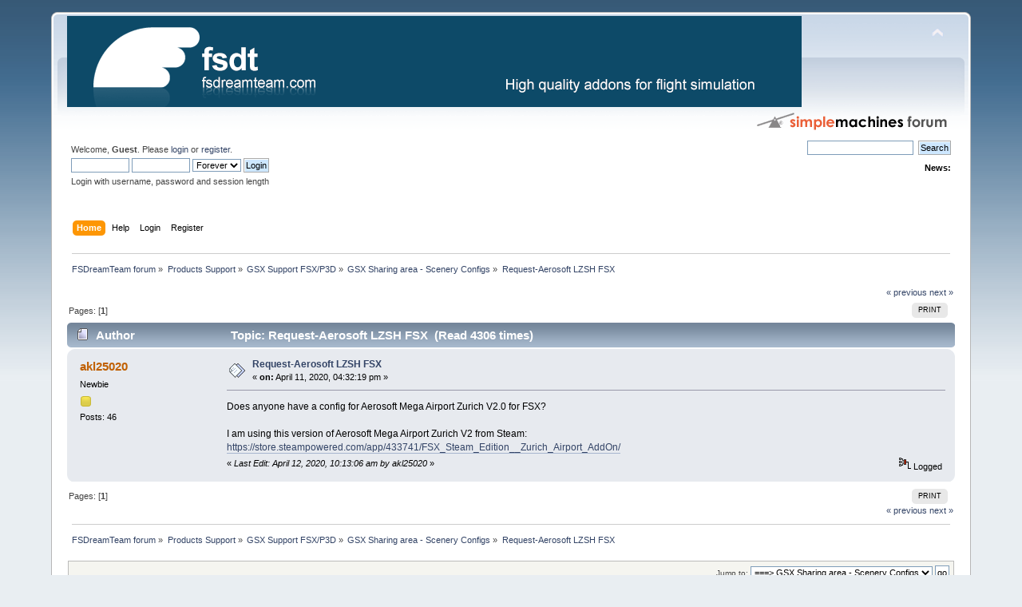

--- FILE ---
content_type: text/html; charset=UTF-8
request_url: https://www.fsdreamteam.com/forum/index.php?topic=23325.0
body_size: 4411
content:
<!DOCTYPE html PUBLIC "-//W3C//DTD XHTML 1.0 Transitional//EN" "http://www.w3.org/TR/xhtml1/DTD/xhtml1-transitional.dtd">
<html xmlns="http://www.w3.org/1999/xhtml">
<head>
	<link rel="stylesheet" type="text/css" href="https://www.fsdreamteam.com/forum/Themes/default/css/index.css?fin20" />
	<link rel="stylesheet" type="text/css" href="https://www.fsdreamteam.com/forum/Themes/default/css/webkit.css" />
	<script type="text/javascript" src="https://www.fsdreamteam.com/forum/Themes/default/scripts/script.js?fin20"></script>
	<script type="text/javascript" src="https://www.fsdreamteam.com/forum/Themes/default/scripts/theme.js?fin20"></script>
	<script type="text/javascript"><!-- // --><![CDATA[
		var smf_theme_url = "https://www.fsdreamteam.com/forum/Themes/default";
		var smf_default_theme_url = "https://www.fsdreamteam.com/forum/Themes/default";
		var smf_images_url = "https://www.fsdreamteam.com/forum/Themes/default/images";
		var smf_scripturl = "https://www.fsdreamteam.com/forum/index.php?PHPSESSID=lv32tb6k1vluc1iv5gk4il1d2l&amp;";
		var smf_iso_case_folding = false;
		var smf_charset = "UTF-8";
		var ajax_notification_text = "Loading...";
		var ajax_notification_cancel_text = "Cancel";
	// ]]></script>
	<meta http-equiv="Content-Type" content="text/html; charset=UTF-8" />
	<meta name="description" content="Request-Aerosoft LZSH FSX" />
	<title>Request-Aerosoft LZSH FSX</title>
	<link rel="canonical" href="https://www.fsdreamteam.com/forum/index.php?topic=23325.0" />
	<link rel="help" href="https://www.fsdreamteam.com/forum/index.php?PHPSESSID=lv32tb6k1vluc1iv5gk4il1d2l&amp;action=help" />
	<link rel="search" href="https://www.fsdreamteam.com/forum/index.php?PHPSESSID=lv32tb6k1vluc1iv5gk4il1d2l&amp;action=search" />
	<link rel="contents" href="https://www.fsdreamteam.com/forum/index.php?PHPSESSID=lv32tb6k1vluc1iv5gk4il1d2l&amp;" />
	<link rel="alternate" type="application/rss+xml" title="FSDreamTeam forum - RSS" href="https://www.fsdreamteam.com/forum/index.php?PHPSESSID=lv32tb6k1vluc1iv5gk4il1d2l&amp;type=rss;action=.xml" />
	<link rel="index" href="https://www.fsdreamteam.com/forum/index.php/board,52.0.html?PHPSESSID=lv32tb6k1vluc1iv5gk4il1d2l" />
	<link rel="stylesheet" type="text/css" href="https://www.fsdreamteam.com/forum/Themes/default/css/BBCode-YouTube2.css" />
        <!-- App Indexing for Google Search -->
        <link href="android-app://com.quoord.tapatalkpro.activity/tapatalk/www.fsdreamteam.com/forum/?location=topic&amp;fid=52&amp;tid=23325&amp;perpage=15&amp;page=0&amp;channel=google-indexing" rel="alternate" />
        <link href="ios-app://307880732/tapatalk/www.fsdreamteam.com/forum/?location=topic&amp;fid=52&amp;tid=23325&amp;perpage=15&amp;page=0&amp;channel=google-indexing" rel="alternate" />
        
        <link href="https://groups.tapatalk-cdn.com/static/manifest/manifest.json" rel="manifest">
        
        <meta name="apple-itunes-app" content="app-id=307880732, affiliate-data=at=10lR7C, app-argument=tapatalk://www.fsdreamteam.com/forum/?location=topic&fid=52&tid=23325&perpage=15&page=0" />
        
</head>
<body>
<div id="wrapper" style="width: 90%">
	<div id="header"><div class="frame">
		<div id="top_section">
			<h1 class="forumtitle">
				<a href="https://www.fsdreamteam.com/forum/index.php?PHPSESSID=lv32tb6k1vluc1iv5gk4il1d2l&amp;"><img src="https://www.fsdreamteam.com/images_new/fsdt_main_banner.png" alt="FSDreamTeam forum" /></a>
			</h1>
			<img id="upshrink" src="https://www.fsdreamteam.com/forum/Themes/default/images/upshrink.png" alt="*" title="Shrink or expand the header." style="display: none;" />
			<img id="smflogo" src="https://www.fsdreamteam.com/forum/Themes/default/images/smflogo.png" alt="Simple Machines Forum" title="Simple Machines Forum" />
		</div>
		<div id="upper_section" class="middletext">
			<div class="user">
				<script type="text/javascript" src="https://www.fsdreamteam.com/forum/Themes/default/scripts/sha1.js"></script>
				<form id="guest_form" action="https://www.fsdreamteam.com/forum/index.php?PHPSESSID=lv32tb6k1vluc1iv5gk4il1d2l&amp;action=login2" method="post" accept-charset="UTF-8"  onsubmit="hashLoginPassword(this, 'd3601a38cafd9cb6550c439d777cfaaa');">
					<div class="info">Welcome, <strong>Guest</strong>. Please <a href="https://www.fsdreamteam.com/forum/index.php?PHPSESSID=lv32tb6k1vluc1iv5gk4il1d2l&amp;action=login">login</a> or <a href="https://www.fsdreamteam.com/forum/index.php?PHPSESSID=lv32tb6k1vluc1iv5gk4il1d2l&amp;action=register">register</a>.</div>
					<input type="text" name="user" size="10" class="input_text" />
					<input type="password" name="passwrd" size="10" class="input_password" />
					<select name="cookielength">
						<option value="60">1 Hour</option>
						<option value="1440">1 Day</option>
						<option value="10080">1 Week</option>
						<option value="43200">1 Month</option>
						<option value="-1" selected="selected">Forever</option>
					</select>
					<input type="submit" value="Login" class="button_submit" /><br />
					<div class="info">Login with username, password and session length</div>
					<input type="hidden" name="hash_passwrd" value="" /><input type="hidden" name="d0c2025b870" value="d3601a38cafd9cb6550c439d777cfaaa" />
				</form>
			</div>
			<div class="news normaltext">
				<form id="search_form" action="https://www.fsdreamteam.com/forum/index.php?PHPSESSID=lv32tb6k1vluc1iv5gk4il1d2l&amp;action=search2" method="post" accept-charset="UTF-8">
					<input type="text" name="search" value="" class="input_text" />&nbsp;
					<input type="submit" name="submit" value="Search" class="button_submit" />
					<input type="hidden" name="advanced" value="0" />
					<input type="hidden" name="topic" value="23325" /></form>
				<h2>News: </h2>
				<p></p>
			</div>
		</div>
		<br class="clear" />
		<script type="text/javascript"><!-- // --><![CDATA[
			var oMainHeaderToggle = new smc_Toggle({
				bToggleEnabled: true,
				bCurrentlyCollapsed: false,
				aSwappableContainers: [
					'upper_section'
				],
				aSwapImages: [
					{
						sId: 'upshrink',
						srcExpanded: smf_images_url + '/upshrink.png',
						altExpanded: 'Shrink or expand the header.',
						srcCollapsed: smf_images_url + '/upshrink2.png',
						altCollapsed: 'Shrink or expand the header.'
					}
				],
				oThemeOptions: {
					bUseThemeSettings: false,
					sOptionName: 'collapse_header',
					sSessionVar: 'd0c2025b870',
					sSessionId: 'd3601a38cafd9cb6550c439d777cfaaa'
				},
				oCookieOptions: {
					bUseCookie: true,
					sCookieName: 'upshrink'
				}
			});
		// ]]></script>
		<div id="main_menu">
			<ul class="dropmenu" id="menu_nav">
				<li id="button_home">
					<a class="active firstlevel" href="https://www.fsdreamteam.com/forum/index.php?PHPSESSID=lv32tb6k1vluc1iv5gk4il1d2l&amp;">
						<span class="last firstlevel">Home</span>
					</a>
				</li>
				<li id="button_help">
					<a class="firstlevel" href="https://www.fsdreamteam.com/forum/index.php?PHPSESSID=lv32tb6k1vluc1iv5gk4il1d2l&amp;action=help">
						<span class="firstlevel">Help</span>
					</a>
				</li>
				<li id="button_login">
					<a class="firstlevel" href="https://www.fsdreamteam.com/forum/index.php?PHPSESSID=lv32tb6k1vluc1iv5gk4il1d2l&amp;action=login">
						<span class="firstlevel">Login</span>
					</a>
				</li>
				<li id="button_register">
					<a class="firstlevel" href="https://www.fsdreamteam.com/forum/index.php?PHPSESSID=lv32tb6k1vluc1iv5gk4il1d2l&amp;action=register">
						<span class="last firstlevel">Register</span>
					</a>
				</li>
			</ul>
		</div>
		<br class="clear" />
	</div></div>
	<div id="content_section"><div class="frame">
		<div id="main_content_section">
	<div class="navigate_section">
		<ul>
			<li>
				<a href="https://www.fsdreamteam.com/forum/index.php?PHPSESSID=lv32tb6k1vluc1iv5gk4il1d2l&amp;"><span>FSDreamTeam forum</span></a> &#187;
			</li>
			<li>
				<a href="https://www.fsdreamteam.com/forum/index.php?PHPSESSID=lv32tb6k1vluc1iv5gk4il1d2l&amp;#c2"><span>Products Support</span></a> &#187;
			</li>
			<li>
				<a href="https://www.fsdreamteam.com/forum/index.php/board,50.0.html?PHPSESSID=lv32tb6k1vluc1iv5gk4il1d2l"><span>GSX Support FSX/P3D</span></a> &#187;
			</li>
			<li>
				<a href="https://www.fsdreamteam.com/forum/index.php/board,52.0.html?PHPSESSID=lv32tb6k1vluc1iv5gk4il1d2l"><span>GSX Sharing area - Scenery Configs</span></a> &#187;
			</li>
			<li class="last">
				<a href="https://www.fsdreamteam.com/forum/index.php/topic,23325.0.html?PHPSESSID=lv32tb6k1vluc1iv5gk4il1d2l"><span>Request-Aerosoft LZSH FSX</span></a>
			</li>
		</ul>
	</div>
			<a id="top"></a>
			<a id="msg156022"></a>
			<div class="pagesection">
				<div class="nextlinks"><a href="https://www.fsdreamteam.com/forum/index.php/topic,23325.0/prev_next,prev.html?PHPSESSID=lv32tb6k1vluc1iv5gk4il1d2l#new">&laquo; previous</a> <a href="https://www.fsdreamteam.com/forum/index.php/topic,23325.0/prev_next,next.html?PHPSESSID=lv32tb6k1vluc1iv5gk4il1d2l#new">next &raquo;</a></div>
		<div class="buttonlist floatright">
			<ul>
				<li><a class="button_strip_print" href="https://www.fsdreamteam.com/forum/index.php?PHPSESSID=lv32tb6k1vluc1iv5gk4il1d2l&amp;action=printpage;topic=23325.0" rel="new_win nofollow"><span class="last">Print</span></a></li>
			</ul>
		</div>
				<div class="pagelinks floatleft">Pages: [<strong>1</strong>] </div>
			</div>
			<div id="forumposts">
				<div class="cat_bar">
					<h3 class="catbg">
						<img src="https://www.fsdreamteam.com/forum/Themes/default/images/topic/normal_post.gif" align="bottom" alt="" />
						<span id="author">Author</span>
						Topic: Request-Aerosoft LZSH FSX &nbsp;(Read 4306 times)
					</h3>
				</div>
				<form action="https://www.fsdreamteam.com/forum/index.php?PHPSESSID=lv32tb6k1vluc1iv5gk4il1d2l&amp;action=quickmod2;topic=23325.0" method="post" accept-charset="UTF-8" name="quickModForm" id="quickModForm" style="margin: 0;" onsubmit="return oQuickModify.bInEditMode ? oQuickModify.modifySave('d3601a38cafd9cb6550c439d777cfaaa', 'd0c2025b870') : false">
				<div class="windowbg">
					<span class="topslice"><span></span></span>
					<div class="post_wrapper">
						<div class="poster">
							<h4>
								<a href="https://www.fsdreamteam.com/forum/index.php?PHPSESSID=lv32tb6k1vluc1iv5gk4il1d2l&amp;action=profile;u=26899" title="View the profile of akl25020">akl25020</a>
							</h4>
							<ul class="reset smalltext" id="msg_156022_extra_info">
								<li class="postgroup">Newbie</li>
								<li class="stars"><img src="https://www.fsdreamteam.com/forum/Themes/default/images/star.gif" alt="*" /></li>
								<li class="postcount">Posts: 46</li>
								<li class="profile">
									<ul>
									</ul>
								</li>
							</ul>
						</div>
						<div class="postarea">
							<div class="flow_hidden">
								<div class="keyinfo">
									<div class="messageicon">
										<img src="https://www.fsdreamteam.com/forum/Themes/default/images/post/xx.gif" alt="" />
									</div>
									<h5 id="subject_156022">
										<a href="https://www.fsdreamteam.com/forum/index.php/topic,23325.msg156022.html?PHPSESSID=lv32tb6k1vluc1iv5gk4il1d2l#msg156022" rel="nofollow">Request-Aerosoft LZSH FSX</a>
									</h5>
									<div class="smalltext">&#171; <strong> on:</strong> April 11, 2020, 04:32:19 pm &#187;</div>
									<div id="msg_156022_quick_mod"></div>
								</div>
							</div>
							<div class="post">
								<div class="inner" id="msg_156022">Does anyone have a config for Aerosoft Mega Airport Zurich V2.0 for FSX?<br /><br />I am using this version of Aerosoft Mega Airport Zurich V2 from Steam:<br /><a href="https://store.steampowered.com/app/433741/FSX_Steam_Edition__Zurich_Airport_AddOn/" class="bbc_link" target="_blank" rel="noopener noreferrer">https://store.steampowered.com/app/433741/FSX_Steam_Edition__Zurich_Airport_AddOn/</a></div>
							</div>
						</div>
						<div class="moderatorbar">
							<div class="smalltext modified" id="modified_156022">
								&#171; <em>Last Edit: April 12, 2020, 10:13:06 am by akl25020</em> &#187;
							</div>
							<div class="smalltext reportlinks">
								<img src="https://www.fsdreamteam.com/forum/Themes/default/images/ip.gif" alt="" />
								Logged
							</div>
						</div>
					</div>
					<span class="botslice"><span></span></span>
				</div>
				<hr class="post_separator" />
				</form>
			</div>
			<a id="lastPost"></a>
			<div class="pagesection">
				
		<div class="buttonlist floatright">
			<ul>
				<li><a class="button_strip_print" href="https://www.fsdreamteam.com/forum/index.php?PHPSESSID=lv32tb6k1vluc1iv5gk4il1d2l&amp;action=printpage;topic=23325.0" rel="new_win nofollow"><span class="last">Print</span></a></li>
			</ul>
		</div>
				<div class="pagelinks floatleft">Pages: [<strong>1</strong>] </div>
				<div class="nextlinks_bottom"><a href="https://www.fsdreamteam.com/forum/index.php/topic,23325.0/prev_next,prev.html?PHPSESSID=lv32tb6k1vluc1iv5gk4il1d2l#new">&laquo; previous</a> <a href="https://www.fsdreamteam.com/forum/index.php/topic,23325.0/prev_next,next.html?PHPSESSID=lv32tb6k1vluc1iv5gk4il1d2l#new">next &raquo;</a></div>
			</div>
	<div class="navigate_section">
		<ul>
			<li>
				<a href="https://www.fsdreamteam.com/forum/index.php?PHPSESSID=lv32tb6k1vluc1iv5gk4il1d2l&amp;"><span>FSDreamTeam forum</span></a> &#187;
			</li>
			<li>
				<a href="https://www.fsdreamteam.com/forum/index.php?PHPSESSID=lv32tb6k1vluc1iv5gk4il1d2l&amp;#c2"><span>Products Support</span></a> &#187;
			</li>
			<li>
				<a href="https://www.fsdreamteam.com/forum/index.php/board,50.0.html?PHPSESSID=lv32tb6k1vluc1iv5gk4il1d2l"><span>GSX Support FSX/P3D</span></a> &#187;
			</li>
			<li>
				<a href="https://www.fsdreamteam.com/forum/index.php/board,52.0.html?PHPSESSID=lv32tb6k1vluc1iv5gk4il1d2l"><span>GSX Sharing area - Scenery Configs</span></a> &#187;
			</li>
			<li class="last">
				<a href="https://www.fsdreamteam.com/forum/index.php/topic,23325.0.html?PHPSESSID=lv32tb6k1vluc1iv5gk4il1d2l"><span>Request-Aerosoft LZSH FSX</span></a>
			</li>
		</ul>
	</div>
			<div id="moderationbuttons"></div>
			<div class="plainbox" id="display_jump_to">&nbsp;</div>
		<br class="clear" />
				<script type="text/javascript" src="https://www.fsdreamteam.com/forum/Themes/default/scripts/topic.js"></script>
				<script type="text/javascript"><!-- // --><![CDATA[
					if ('XMLHttpRequest' in window)
					{
						var oQuickModify = new QuickModify({
							sScriptUrl: smf_scripturl,
							bShowModify: true,
							iTopicId: 23325,
							sTemplateBodyEdit: '\n\t\t\t\t\t\t\t\t<div id="quick_edit_body_container" style="width: 90%">\n\t\t\t\t\t\t\t\t\t<div id="error_box" style="padding: 4px;" class="error"><' + '/div>\n\t\t\t\t\t\t\t\t\t<textarea class="editor" name="message" rows="12" style="width: 100%; margin-bottom: 10px;" tabindex="1">%body%<' + '/textarea><br />\n\t\t\t\t\t\t\t\t\t<input type="hidden" name="d0c2025b870" value="d3601a38cafd9cb6550c439d777cfaaa" />\n\t\t\t\t\t\t\t\t\t<input type="hidden" name="topic" value="23325" />\n\t\t\t\t\t\t\t\t\t<input type="hidden" name="msg" value="%msg_id%" />\n\t\t\t\t\t\t\t\t\t<div class="righttext">\n\t\t\t\t\t\t\t\t\t\t<input type="submit" name="post" value="Save" tabindex="2" onclick="return oQuickModify.modifySave(\'d3601a38cafd9cb6550c439d777cfaaa\', \'d0c2025b870\');" accesskey="s" class="button_submit" />&nbsp;&nbsp;<input type="submit" name="cancel" value="Cancel" tabindex="3" onclick="return oQuickModify.modifyCancel();" class="button_submit" />\n\t\t\t\t\t\t\t\t\t<' + '/div>\n\t\t\t\t\t\t\t\t<' + '/div>',
							sTemplateSubjectEdit: '<input type="text" style="width: 90%;" name="subject" value="%subject%" size="80" maxlength="80" tabindex="4" class="input_text" />',
							sTemplateBodyNormal: '%body%',
							sTemplateSubjectNormal: '<a hr'+'ef="https://www.fsdreamteam.com/forum/index.php?PHPSESSID=lv32tb6k1vluc1iv5gk4il1d2l&amp;'+'?topic=23325.msg%msg_id%#msg%msg_id%" rel="nofollow">%subject%<' + '/a>',
							sTemplateTopSubject: 'Topic: %subject% &nbsp;(Read 4306 times)',
							sErrorBorderStyle: '1px solid red'
						});

						aJumpTo[aJumpTo.length] = new JumpTo({
							sContainerId: "display_jump_to",
							sJumpToTemplate: "<label class=\"smalltext\" for=\"%select_id%\">Jump to:<" + "/label> %dropdown_list%",
							iCurBoardId: 52,
							iCurBoardChildLevel: 1,
							sCurBoardName: "GSX Sharing area - Scenery Configs",
							sBoardChildLevelIndicator: "==",
							sBoardPrefix: "=> ",
							sCatSeparator: "-----------------------------",
							sCatPrefix: "",
							sGoButtonLabel: "go"
						});

						aIconLists[aIconLists.length] = new IconList({
							sBackReference: "aIconLists[" + aIconLists.length + "]",
							sIconIdPrefix: "msg_icon_",
							sScriptUrl: smf_scripturl,
							bShowModify: true,
							iBoardId: 52,
							iTopicId: 23325,
							sSessionId: "d3601a38cafd9cb6550c439d777cfaaa",
							sSessionVar: "d0c2025b870",
							sLabelIconList: "Message Icon",
							sBoxBackground: "transparent",
							sBoxBackgroundHover: "#ffffff",
							iBoxBorderWidthHover: 1,
							sBoxBorderColorHover: "#adadad" ,
							sContainerBackground: "#ffffff",
							sContainerBorder: "1px solid #adadad",
							sItemBorder: "1px solid #ffffff",
							sItemBorderHover: "1px dotted gray",
							sItemBackground: "transparent",
							sItemBackgroundHover: "#e0e0f0"
						});
					}
				// ]]></script>
		</div>
	</div></div>
	<div id="footer_section"><div class="frame">
		<ul class="reset">
			<li class="copyright">
			<span class="smalltext" style="display: inline; visibility: visible; font-family: Verdana, Arial, sans-serif;"><a href="https://www.fsdreamteam.com/forum/index.php?PHPSESSID=lv32tb6k1vluc1iv5gk4il1d2l&amp;action=credits" title="Simple Machines Forum" target="_blank" class="new_win">SMF 2.0.19</a> |
 <a href="https://www.simplemachines.org/about/smf/license.php" title="License" target="_blank" class="new_win">SMF &copy; 2021</a>, <a href="https://www.simplemachines.org" title="Simple Machines" target="_blank" class="new_win">Simple Machines</a> | <a id="button_agreement" href="https://www.fsdreamteam.com/forum/index.php?PHPSESSID=lv32tb6k1vluc1iv5gk4il1d2l&amp;action=agreement"><span>Terms and Policies</span></a>
			</span></li>
			<li><a id="button_xhtml" href="http://validator.w3.org/check?uri=referer" target="_blank" class="new_win" title="Valid XHTML 1.0!"><span>XHTML</span></a></li>
			<li><a id="button_rss" href="https://www.fsdreamteam.com/forum/index.php?PHPSESSID=lv32tb6k1vluc1iv5gk4il1d2l&amp;action=.xml;type=rss" class="new_win"><span>RSS</span></a></li>
			<li class="last"><a id="button_wap2" href="https://www.fsdreamteam.com/forum/index.php?PHPSESSID=lv32tb6k1vluc1iv5gk4il1d2l&amp;wap2" class="new_win"><span>WAP2</span></a></li>
		</ul>
	</div></div>
</div>
<script defer src="https://static.cloudflareinsights.com/beacon.min.js/vcd15cbe7772f49c399c6a5babf22c1241717689176015" integrity="sha512-ZpsOmlRQV6y907TI0dKBHq9Md29nnaEIPlkf84rnaERnq6zvWvPUqr2ft8M1aS28oN72PdrCzSjY4U6VaAw1EQ==" data-cf-beacon='{"version":"2024.11.0","token":"aafd4b5194a04cecaed0e5af1de4ca48","r":1,"server_timing":{"name":{"cfCacheStatus":true,"cfEdge":true,"cfExtPri":true,"cfL4":true,"cfOrigin":true,"cfSpeedBrain":true},"location_startswith":null}}' crossorigin="anonymous"></script>
</body></html>